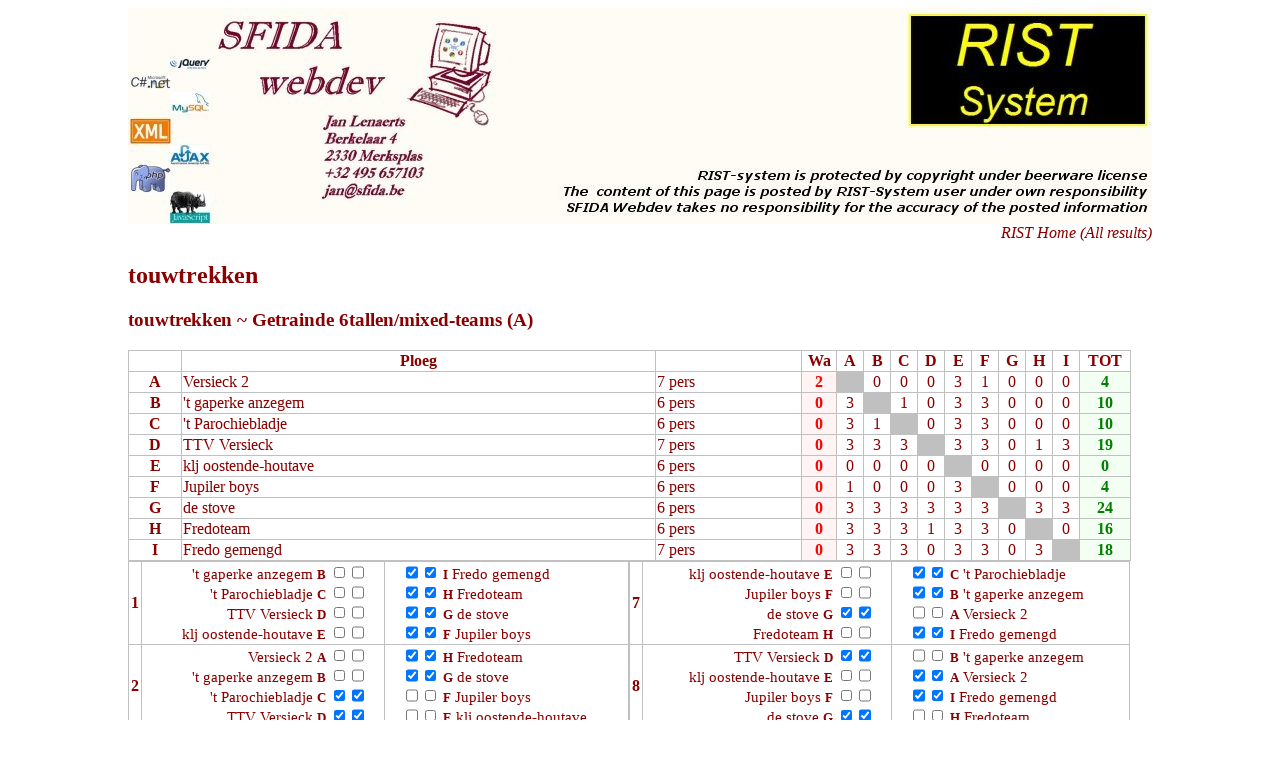

--- FILE ---
content_type: text/html; charset=UTF-8
request_url: http://rist.sfida.be/00189.htm
body_size: 3182
content:
<head>
<style>

#content {
	position:absolute;
	left:50%;
	margin-left:-512px;
	width:1024px; 
} 
.sfi{
	display:none; 
}
body {
	text-align:left; 
	backgound-color: #FFFCF5; 
	font-family:verdana; 
	color: darkred;
}
.klassement {
	width:49%;	
	float:left;
}
table.klassement td nobr{
	overflow:hidden;
	width:100%; 
	display:inline-block; 
	font-size:92%; 
}
table.klassement td {
	overflow:hidden; 
	white-space: nowrap;
}


.finale {
	width:66%;
	float:left;
}

h3{
clear:both;
}

table{
	border-collapse: collapse; 
	border:solid black 1px ; 
}

td,th{
	border:solid silver 1px ; 
}
td{
	text-align:left; 
}
.r {
	color:orange;
}

input {
	font-size:0.8em; 
	font-weight: bold; 
	width:1em;
	border:0px;
	background:inherit;
}
.s {
	background:white;
	width:1.5em;
	text-align:center;	
}
.l {
	background:silver;
}

.l img {
	width:100%;
	height:100%; 
	border:none;
}

.w {
	background:#FFF3F3;
	width:2em;
	color:red; 
	font-weight: bold; 	
	text-align:center;	
}

.t {
	background:#F3FFF3;
	width:3em;
	color:green; 
	font-weight: bold; 	
	text-align:center;	
}
.d {
	text-align:right; 
}
#cop{
	text-align:center;
	font-size:0.7em;
	clear:both;
}
a {
	text-decoration:none; 
	color:darkred;
	font-style: italic;
}
a #adobe {
vertical-align: text-top;
margin-left:20px; 

}
.fb-share-button , a {
float: right; 

}
nobr b {
	font-size:85%; 
}

nobr {
	overflow:hidden; 
	text-overflow: clip;
}
</style>
<style media="print">
*{
	font-size:8pt;
}
#content {
	position:absolute;
	left:0;
	margin-left:15px; 
	width:750px; 
} 
.result {
	page-break-inside:avoid;
}
	h2{font-size: 500%; text-align:center; margin-top:360px; }
	h2.hidden{margin-top:60px; }
	a {display:none}
	a#hoofding {display:initial}
	#logo {
		width:199px; 
	}
	#ristlogo {
		width:313px;
		float: right; 
	}
	.fb-share-button , iframe{
		display:none; 
	}

</style>
<style media="screen">
	h2.hidden{display:none;}

</style>

<meta name="description" content="http://rist.sfida.be : Your free host for Tug of War results.">
<title>Tug of War results</title>
<META HTTP-EQUIV="refresh" CONTENT="60">
</head>
<body>

<div id="content"><a href="/" id="hoofding">
<img src="sfida.jpg" id="logo"><img src="rist.jpg" id="ristlogo"></a>
<!--
<a href="https://pdf-ace.com/pdfme/" target="_blank" url="http://rist.sfida.be/27852.htm"><img src="adobe.png" id="adobe"> Save to PDF</a>
-->
<div id="fb-root"></div> 
<script>(function(d, s, id) {
  var js, fjs = d.getElementsByTagName(s)[0];
  if (d.getElementById(id)) return;
  js = d.createElement(s); js.id = id;
  js.src = "//connect.facebook.net/nl_NL/sdk.js#xfbml=1&version=v2.5&appId=170862639692636";
  fjs.parentNode.insertBefore(js, fjs);
}(document, 'script', 'facebook-jssdk'));</script>

<div class="fb-share-button" data-href="http://rist.sfida.be/189.htm" data-layout="button_count"></div>
<br /><a href="/">RIST Home (All results)</a>&#160; &#160; &#160; &#160; &#160; &#160; <br />

 <h2>touwtrekken</h2> <h2 class="hidden">Resultbook</h2><div class="result"><h3>touwtrekken ~ Getrainde 6tallen/mixed-teams (A)</h3><table border width=98%><tr><th></th><th>Ploeg</th><th>&#160;</th><th>Wa</th><th>A</th><th>B</th><th>C</th><th>D</th><th>E</th><th>F</th><th>G</th><th>H</th><th>I</th><th>TOT</th></tr><tr><th>A</th><td>Versieck 2</td><td>7 pers</td><td class='w'>2</td><td class='l'><img src='hoek.jpg'></td><td class='s'>0</td><td class='s'>0</td><td class='s'>0</td><td class='s'>3</td><td class='s'>1</td><td class='s'>0</td><td class='s'>0</td><td class='s'>0</td><td class='t'>4</td></tr><tr><th>B</th><td>'t gaperke anzegem</td><td>6 pers</td><td class='w'>0</td><td class='s'>3</td><td class='l'><img src='hoek.jpg'></td><td class='s'>1</td><td class='s'>0</td><td class='s'>3</td><td class='s'>3</td><td class='s'>0</td><td class='s'>0</td><td class='s'>0</td><td class='t'>10</td></tr><tr><th>C</th><td>'t Parochiebladje</td><td>6 pers</td><td class='w'>0</td><td class='s'>3</td><td class='s'>1</td><td class='l'><img src='hoek.jpg'></td><td class='s'>0</td><td class='s'>3</td><td class='s'>3</td><td class='s'>0</td><td class='s'>0</td><td class='s'>0</td><td class='t'>10</td></tr><tr><th>D</th><td>TTV Versieck</td><td>7 pers</td><td class='w'>0</td><td class='s'>3</td><td class='s'>3</td><td class='s'>3</td><td class='l'><img src='hoek.jpg'></td><td class='s'>3</td><td class='s'>3</td><td class='s'>0</td><td class='s'>1</td><td class='s'>3</td><td class='t'>19</td></tr><tr><th>E</th><td>klj oostende-houtave</td><td>6 pers</td><td class='w'>0</td><td class='s'>0</td><td class='s'>0</td><td class='s'>0</td><td class='s'>0</td><td class='l'><img src='hoek.jpg'></td><td class='s'>0</td><td class='s'>0</td><td class='s'>0</td><td class='s'>0</td><td class='t'>0</td></tr><tr><th>F</th><td>Jupiler boys</td><td>6 pers</td><td class='w'>0</td><td class='s'>1</td><td class='s'>0</td><td class='s'>0</td><td class='s'>0</td><td class='s'>3</td><td class='l'><img src='hoek.jpg'></td><td class='s'>0</td><td class='s'>0</td><td class='s'>0</td><td class='t'>4</td></tr><tr><th>G</th><td>de stove</td><td>6 pers</td><td class='w'>0</td><td class='s'>3</td><td class='s'>3</td><td class='s'>3</td><td class='s'>3</td><td class='s'>3</td><td class='s'>3</td><td class='l'><img src='hoek.jpg'></td><td class='s'>3</td><td class='s'>3</td><td class='t'>24</td></tr><tr><th>H</th><td>Fredoteam</td><td>6 pers</td><td class='w'>0</td><td class='s'>3</td><td class='s'>3</td><td class='s'>3</td><td class='s'>1</td><td class='s'>3</td><td class='s'>3</td><td class='s'>0</td><td class='l'><img src='hoek.jpg'></td><td class='s'>0</td><td class='t'>16</td></tr><tr><th>I</th><td>Fredo gemengd</td><td>7 pers</td><td class='w'>0</td><td class='s'>3</td><td class='s'>3</td><td class='s'>3</td><td class='s'>0</td><td class='s'>3</td><td class='s'>3</td><td class='s'>0</td><td class='s'>3</td><td class='l'><img src='hoek.jpg'></td><td class='t'>18</td></tr></table><table class="klassement"><tr><th>1</th><td class='d'>	
				<nobr class="c'tg">
				't gaperke anzegem <b>B</b> 
				<input type="checkbox"  ><input type="checkbox"  >
				<input type=text class="r" value="">
				</nobr>
			</br>	
				<nobr class="c'tP">
				't Parochiebladje <b>C</b> 
				<input type="checkbox"  ><input type="checkbox"  >
				<input type=text class="r" value="">
				</nobr>
			</br>	
				<nobr class="cTTV">
				TTV Versieck <b>D</b> 
				<input type="checkbox"  ><input type="checkbox"  >
				<input type=text class="r" value="">
				</nobr>
			</br>	
				<nobr class="cklj">
				klj oostende-houtave <b>E</b> 
				<input type="checkbox"  ><input type="checkbox"  >
				<input type=text class="r" value="">
				</nobr>
			</br></td><td>	
				<nobr class="cFre">
				<input type=text class="r" value="">
				<input type="checkbox" checked ><input type="checkbox" checked > 
				<b>I</b> Fredo gemengd
				</nobr>
			</br>	
				<nobr class="cFre">
				<input type=text class="r" value="">
				<input type="checkbox" checked ><input type="checkbox" checked > 
				<b>H</b> Fredoteam
				</nobr>
			</br>	
				<nobr class="cdes">
				<input type=text class="r" value="">
				<input type="checkbox" checked ><input type="checkbox" checked > 
				<b>G</b> de stove
				</nobr>
			</br>	
				<nobr class="cJup">
				<input type=text class="r" value="">
				<input type="checkbox" checked ><input type="checkbox" checked > 
				<b>F</b> Jupiler boys
				</nobr>
			</br></td></tr><tr><th>2</th><td class='d'>	
				<nobr class="cVer">
				Versieck 2 <b>A</b> 
				<input type="checkbox"  ><input type="checkbox"  >
				<input type=text class="r" value="">
				</nobr>
			</br>	
				<nobr class="c'tg">
				't gaperke anzegem <b>B</b> 
				<input type="checkbox"  ><input type="checkbox"  >
				<input type=text class="r" value="">
				</nobr>
			</br>	
				<nobr class="c'tP">
				't Parochiebladje <b>C</b> 
				<input type="checkbox" checked ><input type="checkbox" checked >
				<input type=text class="r" value="">
				</nobr>
			</br>	
				<nobr class="cTTV">
				TTV Versieck <b>D</b> 
				<input type="checkbox" checked ><input type="checkbox" checked >
				<input type=text class="r" value="">
				</nobr>
			</br></td><td>	
				<nobr class="cFre">
				<input type=text class="r" value="">
				<input type="checkbox" checked ><input type="checkbox" checked > 
				<b>H</b> Fredoteam
				</nobr>
			</br>	
				<nobr class="cdes">
				<input type=text class="r" value="">
				<input type="checkbox" checked ><input type="checkbox" checked > 
				<b>G</b> de stove
				</nobr>
			</br>	
				<nobr class="cJup">
				<input type=text class="r" value="">
				<input type="checkbox"  ><input type="checkbox"  > 
				<b>F</b> Jupiler boys
				</nobr>
			</br>	
				<nobr class="cklj">
				<input type=text class="r" value="">
				<input type="checkbox"  ><input type="checkbox"  > 
				<b>E</b> klj oostende-houtave
				</nobr>
			</br></td></tr><tr><th>3</th><td class='d'>	
				<nobr class="cFre">
				Fredo gemengd <b>I</b> 
				<input type="checkbox"  ><input type="checkbox"  >
				<input type=text class="r" value="">
				</nobr>
			</br>	
				<nobr class="cVer">
				Versieck 2 <b>A</b> 
				<input type="checkbox" checked ><input type="checkbox"  >
				<input type=text class="r" value="2">
				</nobr>
			</br>	
				<nobr class="c'tg">
				't gaperke anzegem <b>B</b> 
				<input type="checkbox" checked ><input type="checkbox" checked >
				<input type=text class="r" value="">
				</nobr>
			</br>	
				<nobr class="c'tP">
				't Parochiebladje <b>C</b> 
				<input type="checkbox"  ><input type="checkbox"  >
				<input type=text class="r" value="">
				</nobr>
			</br></td><td>	
				<nobr class="cdes">
				<input type=text class="r" value="">
				<input type="checkbox" checked ><input type="checkbox" checked > 
				<b>G</b> de stove
				</nobr>
			</br>	
				<nobr class="cJup">
				<input type=text class="r" value="">
				<input type="checkbox"  ><input type="checkbox" checked > 
				<b>F</b> Jupiler boys
				</nobr>
			</br>	
				<nobr class="cklj">
				<input type=text class="r" value="">
				<input type="checkbox"  ><input type="checkbox"  > 
				<b>E</b> klj oostende-houtave
				</nobr>
			</br>	
				<nobr class="cTTV">
				<input type=text class="r" value="">
				<input type="checkbox" checked ><input type="checkbox" checked > 
				<b>D</b> TTV Versieck
				</nobr>
			</br></td></tr><tr><th>4</th><td class='d'>	
				<nobr class="cFre">
				Fredoteam <b>H</b> 
				<input type="checkbox" checked ><input type="checkbox" checked >
				<input type=text class="r" value="">
				</nobr>
			</br>	
				<nobr class="cFre">
				Fredo gemengd <b>I</b> 
				<input type="checkbox" checked ><input type="checkbox" checked >
				<input type=text class="r" value="">
				</nobr>
			</br>	
				<nobr class="cVer">
				Versieck 2 <b>A</b> 
				<input type="checkbox"  ><input type="checkbox"  >
				<input type=text class="r" value="">
				</nobr>
			</br>	
				<nobr class="c'tg">
				't gaperke anzegem <b>B</b> 
				<input type="checkbox"  ><input type="checkbox" checked >
				<input type=text class="r" value="">
				</nobr>
			</br></td><td>	
				<nobr class="cJup">
				<input type=text class="r" value="">
				<input type="checkbox"  ><input type="checkbox"  > 
				<b>F</b> Jupiler boys
				</nobr>
			</br>	
				<nobr class="cklj">
				<input type=text class="r" value="">
				<input type="checkbox"  ><input type="checkbox"  > 
				<b>E</b> klj oostende-houtave
				</nobr>
			</br>	
				<nobr class="cTTV">
				<input type=text class="r" value="">
				<input type="checkbox" checked ><input type="checkbox" checked > 
				<b>D</b> TTV Versieck
				</nobr>
			</br>	
				<nobr class="c'tP">
				<input type=text class="r" value="">
				<input type="checkbox" checked ><input type="checkbox"  > 
				<b>C</b> 't Parochiebladje
				</nobr>
			</br></td></tr><tr><th>5</th><td class='d'>	
				<nobr class="cdes">
				de stove <b>G</b> 
				<input type="checkbox" checked ><input type="checkbox" checked >
				<input type=text class="r" value="">
				</nobr>
			</br>	
				<nobr class="cFre">
				Fredoteam <b>H</b> 
				<input type="checkbox"  ><input type="checkbox" checked >
				<input type=text class="r" value="">
				</nobr>
			</br>	
				<nobr class="cFre">
				Fredo gemengd <b>I</b> 
				<input type="checkbox" checked ><input type="checkbox" checked >
				<input type=text class="r" value="">
				</nobr>
			</br>	
				<nobr class="cVer">
				Versieck 2 <b>A</b> 
				<input type="checkbox"  ><input type="checkbox"  >
				<input type=text class="r" value="">
				</nobr>
			</br></td><td>	
				<nobr class="cklj">
				<input type=text class="r" value="">
				<input type="checkbox"  ><input type="checkbox"  > 
				<b>E</b> klj oostende-houtave
				</nobr>
			</br>	
				<nobr class="cTTV">
				<input type=text class="r" value="">
				<input type="checkbox" checked ><input type="checkbox"  > 
				<b>D</b> TTV Versieck
				</nobr>
			</br>	
				<nobr class="c'tP">
				<input type=text class="r" value="">
				<input type="checkbox"  ><input type="checkbox"  > 
				<b>C</b> 't Parochiebladje
				</nobr>
			</br>	
				<nobr class="c'tg">
				<input type=text class="r" value="">
				<input type="checkbox" checked ><input type="checkbox" checked > 
				<b>B</b> 't gaperke anzegem
				</nobr>
			</br></td></tr><tr><th>6</th><td class='d'>	
				<nobr class="cJup">
				Jupiler boys <b>F</b> 
				<input type="checkbox"  ><input type="checkbox"  >
				<input type=text class="r" value="">
				</nobr>
			</br>	
				<nobr class="cdes">
				de stove <b>G</b> 
				<input type="checkbox" checked ><input type="checkbox" checked >
				<input type=text class="r" value="">
				</nobr>
			</br>	
				<nobr class="cFre">
				Fredoteam <b>H</b> 
				<input type="checkbox" checked ><input type="checkbox" checked >
				<input type=text class="r" value="">
				</nobr>
			</br>	
				<nobr class="cFre">
				Fredo gemengd <b>I</b> 
				<input type="checkbox" checked ><input type="checkbox" checked >
				<input type=text class="r" value="">
				</nobr>
			</br></td><td>	
				<nobr class="cTTV">
				<input type=text class="r" value="">
				<input type="checkbox" checked ><input type="checkbox" checked > 
				<b>D</b> TTV Versieck
				</nobr>
			</br>	
				<nobr class="c'tP">
				<input type=text class="r" value="">
				<input type="checkbox"  ><input type="checkbox"  > 
				<b>C</b> 't Parochiebladje
				</nobr>
			</br>	
				<nobr class="c'tg">
				<input type=text class="r" value="">
				<input type="checkbox"  ><input type="checkbox"  > 
				<b>B</b> 't gaperke anzegem
				</nobr>
			</br>	
				<nobr class="cVer">
				<input type=text class="r" value="">
				<input type="checkbox"  ><input type="checkbox"  > 
				<b>A</b> Versieck 2
				</nobr>
			</br></td></tr></table><table class="klassement" ><tr><th>7</th><td class='d'>	
				<nobr class="cklj">
				klj oostende-houtave <b>E</b> 
				<input type="checkbox"  ><input type="checkbox"  >
				<input type=text class="r" value="">
				</nobr>
			</br>	
				<nobr class="cJup">
				Jupiler boys <b>F</b> 
				<input type="checkbox"  ><input type="checkbox"  >
				<input type=text class="r" value="">
				</nobr>
			</br>	
				<nobr class="cdes">
				de stove <b>G</b> 
				<input type="checkbox" checked ><input type="checkbox" checked >
				<input type=text class="r" value="">
				</nobr>
			</br>	
				<nobr class="cFre">
				Fredoteam <b>H</b> 
				<input type="checkbox"  ><input type="checkbox"  >
				<input type=text class="r" value="">
				</nobr>
			</br></td><td>	
				<nobr class="c'tP">
				<input type=text class="r" value="">
				<input type="checkbox" checked ><input type="checkbox" checked > 
				<b>C</b> 't Parochiebladje
				</nobr>
			</br>	
				<nobr class="c'tg">
				<input type=text class="r" value="">
				<input type="checkbox" checked ><input type="checkbox" checked > 
				<b>B</b> 't gaperke anzegem
				</nobr>
			</br>	
				<nobr class="cVer">
				<input type=text class="r" value="">
				<input type="checkbox"  ><input type="checkbox"  > 
				<b>A</b> Versieck 2
				</nobr>
			</br>	
				<nobr class="cFre">
				<input type=text class="r" value="">
				<input type="checkbox" checked ><input type="checkbox" checked > 
				<b>I</b> Fredo gemengd
				</nobr>
			</br></td></tr><tr><th>8</th><td class='d'>	
				<nobr class="cTTV">
				TTV Versieck <b>D</b> 
				<input type="checkbox" checked ><input type="checkbox" checked >
				<input type=text class="r" value="">
				</nobr>
			</br>	
				<nobr class="cklj">
				klj oostende-houtave <b>E</b> 
				<input type="checkbox"  ><input type="checkbox"  >
				<input type=text class="r" value="">
				</nobr>
			</br>	
				<nobr class="cJup">
				Jupiler boys <b>F</b> 
				<input type="checkbox"  ><input type="checkbox"  >
				<input type=text class="r" value="">
				</nobr>
			</br>	
				<nobr class="cdes">
				de stove <b>G</b> 
				<input type="checkbox" checked ><input type="checkbox" checked >
				<input type=text class="r" value="">
				</nobr>
			</br></td><td>	
				<nobr class="c'tg">
				<input type=text class="r" value="">
				<input type="checkbox"  ><input type="checkbox"  > 
				<b>B</b> 't gaperke anzegem
				</nobr>
			</br>	
				<nobr class="cVer">
				<input type=text class="r" value="">
				<input type="checkbox" checked ><input type="checkbox" checked > 
				<b>A</b> Versieck 2
				</nobr>
			</br>	
				<nobr class="cFre">
				<input type=text class="r" value="">
				<input type="checkbox" checked ><input type="checkbox" checked > 
				<b>I</b> Fredo gemengd
				</nobr>
			</br>	
				<nobr class="cFre">
				<input type=text class="r" value="">
				<input type="checkbox"  ><input type="checkbox"  > 
				<b>H</b> Fredoteam
				</nobr>
			</br></td></tr><tr><th>9</th><td class='d'>	
				<nobr class="c'tP">
				't Parochiebladje <b>C</b> 
				<input type="checkbox" checked ><input type="checkbox" checked >
				<input type=text class="r" value="">
				</nobr>
			</br>	
				<nobr class="cTTV">
				TTV Versieck <b>D</b> 
				<input type="checkbox" checked ><input type="checkbox" checked >
				<input type=text class="r" value="">
				</nobr>
			</br>	
				<nobr class="cklj">
				klj oostende-houtave <b>E</b> 
				<input type="checkbox"  ><input type="checkbox"  >
				<input type=text class="r" value="">
				</nobr>
			</br>	
				<nobr class="cJup">
				Jupiler boys <b>F</b> 
				<input type="checkbox"  ><input type="checkbox"  >
				<input type=text class="r" value="">
				</nobr>
			</br></td><td>	
				<nobr class="cVer">
				<input type=text class="r" value="">
				<input type="checkbox"  ><input type="checkbox"  > 
				<b>A</b> Versieck 2
				</nobr>
			</br>	
				<nobr class="cFre">
				<input type=text class="r" value="">
				<input type="checkbox"  ><input type="checkbox"  > 
				<b>I</b> Fredo gemengd
				</nobr>
			</br>	
				<nobr class="cFre">
				<input type=text class="r" value="">
				<input type="checkbox" checked ><input type="checkbox" checked > 
				<b>H</b> Fredoteam
				</nobr>
			</br>	
				<nobr class="cdes">
				<input type=text class="r" value="">
				<input type="checkbox" checked ><input type="checkbox" checked > 
				<b>G</b> de stove
				</nobr>
			</br></td></tr></table><div class=klassement><h4>Qualifications</h4><ol ><li><em style="display:inline-block;width:250px;">de stove</em> (24pt)</li><li><em style="display:inline-block;width:250px;">TTV Versieck</em> (19pt)</li><li><em style="display:inline-block;width:250px;">Fredo gemengd</em> (18pt)</li><li><em style="display:inline-block;width:250px;">Fredoteam</em> (16pt)</li><li><em style="display:inline-block;width:250px;">'t Parochiebladje</em> (10pt)</li><li><em style="display:inline-block;width:250px;">'t gaperke anzegem</em> (10pt)</li><li><em style="display:inline-block;width:250px;">Jupiler boys</em> (4pt)</li><li><em style="display:inline-block;width:250px;">Versieck 2</em> (4pt)</li><li><em style="display:inline-block;width:250px;">klj oostende-houtave</em> (0pt)</li></ol></div></div><div style="height:400px;">
</div>
</div>
</body>